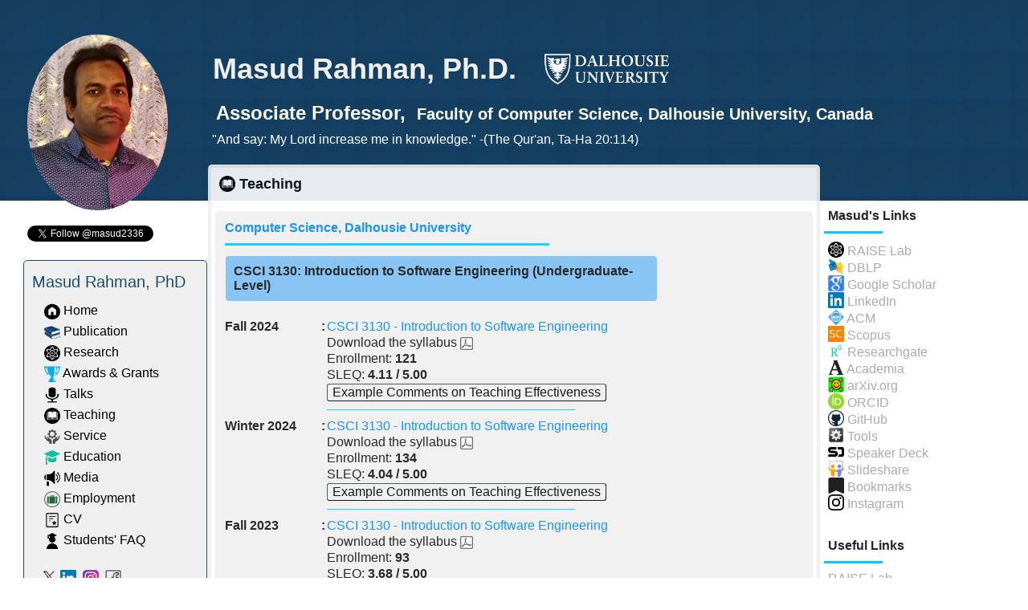

--- FILE ---
content_type: text/html; charset=UTF-8
request_url: https://web.cs.dal.ca/~masud/teaching.php
body_size: 14811
content:
<!DOCTYPE html PUBLIC "-//W3C//DTD XHTML 1.0 Transitional//EN" "http://www.w3.org/TR/xhtml1/DTD/xhtml1-transitional.dtd">

<html xmlns="http://www.w3.org/1999/xhtml">
<head>
    <title>Masud Rahman | Teaching </title>
    <meta name="Author" content="Masud Rahman, Dalhousie University" />
    <meta name="description" content="Personal website of Md Masudur Rahman" />
    <meta name="keyword" content="Masud Rahman, Dalhousie University" />
	<link rel="shortcut icon" href="favicon.ico" type="image/x-icon" />
	<meta name="viewport" content="width=device-width, initial-scale=1.0">

	<!-- Bootstrap CSS -->
<link href="https://maxcdn.bootstrapcdn.com/bootstrap/4.5.2/css/bootstrap.min.css" rel="stylesheet">

<style type="text/css">

.collapse.navbar-collapse {
    display: block !important; /* Always collapse the menu */
    padding: 10px; /* Optional: Add some padding */
}


.navbar-nav {
    display: flex;
    flex-direction: column !important; /* Stack items vertically */
    /*width: 100%; Optional: Make the menu full-width */
    
}

.navbar {
    display: flex;
    flex-direction: column;
    align-items: flex-start; /* Align items to the left */
    width: 100%;
    /*background-color: #1e4b69 !important; */
    border-color: #1e4b69 !important;
    background-color: #efefef !important; 
    border-width: 1px !important; 
}

.navbar-toggler{
    margin-top: 0.5rem;
    align-self: flex-start; /* Align toggler to the left */
    display: block !important; /* Always show the toggler button */

}

.nav-item {
    text-align: left; /* Align text to the left */
    border-bottom: 1px solid rgba(255, 255, 255, 0.1); /* Optional: Add dividers */
    padding-bottom: 5px;
}

.nav-item a {
    text-decoration:none;
    color: black;
    font-size: 16px;
}

.nav-item a:hover {
    color: yellowgreen;
}


.nav-item:last-child {
    border-bottom: none; /* Remove divider from the last item */
}

</style>

    
<!-- Bootstrap JS, Popper.js, and jQuery -->
<script src="https://code.jquery.com/jquery-3.5.1.slim.min.js"></script>
<script src="https://cdn.jsdelivr.net/npm/@popperjs/core@2.11.6/dist/umd/popper.min.js"></script>
<script src="https://stackpath.bootstrapcdn.com/bootstrap/4.5.2/js/bootstrap.min.js"></script>
    <!--linking the files-->
    <link href="css/style1.css" type="text/css" rel="Stylesheet" />
    <script language="javascript" type="text/javascript" src="js/myjsfunctions.js"></script>
	
	
	<link href="css/base/jquery-ui-1.10.4.custom.css" rel="stylesheet">
	<script src="js/jquery-1.10.2.js"></script>
	<script src="js/jquery-ui-1.10.4.custom.js"></script>
	
	<script language="javascript">

	$( document ).ready(function() {
    console.log( "ready!" );
		
		$(document).on('click', '.openSRI', function(e) {
    	var target = $(this).data('target');
		console.log(target);
		e.preventDefault();
    	$(target).dialog('open');
		});


		$('.SRI').dialog({
		modal:true,
		autoOpen:false,
		width:600,
		heigh:500
		});


		//adding button options
		 var myButtons = {
                "Close": function () {
                    $(this).dialog("close");
                }
         };

		 //adding the close button
		 $('.SRI').dialog('option','buttons',myButtons);

	});

	</script>
	
	<style>
         .ui-widget-header,.ui-state-default, ui-button {
            background:#b9cd6d;
            border: 1px solid #b9cd6d;
            color: #FFFFFF;
            font-weight: bold;
			background-image:none;
         }

		 #dialog-link {
		padding: .4em 1em .4em 20px;
		text-decoration: none;
		position: relative;
	}
	#dialog-link span.ui-icon {
		margin: 0 5px 0 0;
		position: absolute;
		left: .2em;
		top: 50%;
		margin-top: -8px;
	}

	button.openSRI{
		border-color: darkslategray;
		border-radius: 3px;
		border-width: 1px;
	}

	hr.divider {
			margin-top: 10px !important;
			margin-bottom: 10px !important;
		}
	hr.thin {
			height: 1px;
			color: #00CCFF;
			background-color: #00CCFF;
			padding: 0px;
			margin-top: 8px;
			margin-bottom: 8px;
		}


	/*hide the close button*/
	.ui-button.ui-corner-all.ui-widget.ui-button-icon-only.ui-dialog-titlebar-close {
    	display: none !important;
     }


	 .stop-scrolling {
  		height: 100%;
  		overflow: hidden;
	  }

    </style>
	

	<link href="css/style1.css" type="text/css" rel="Stylesheet" />
	
        <!--onpage css-->
    <style type="text/css">
    body {
    margin:0px;
    border:0px;
    padding:0px;
    font-family:Georgia;
    font-size:16px;
    }

	hr.divider{
		margin-top: 10px !important ;
		margin-bottom: 10px !important ;
		height: 3px;
	}

	.pdfpaper{
	width:16px;
	border:0px;
	}
	
    </style>

</head>
<body>
<table align="center" border="0" cellpadding="0" cellspacing="0" width="100%">
<tr>
<td align="center">
<!--header div--->
<style type="text/css">
p#hireme {
    -ms-transform: rotate(35deg); /* IE 9 */
    -webkit-transform: rotate(35deg); /* Safari */
    transform: rotate(35deg); /* Standard syntax */
}

.bar {
  position: absolute; top: 0px; left: 0px; z-index:999;
}

</style>

<style type="text/css">
  #gotoButton {
  display: none;
  position: fixed;
  bottom: 20px;
  right: 30px;
  z-index: 99;
  font-size: 18px;
  border: none;
  outline: none;
  background-color:#308DC2;
  color: white;
  cursor: pointer;
  padding: 15px;
  border-radius: 4px;
}

#gotoButton:hover {
  background-color: #555;
}

</style>

<div id="headerdiv">
<table border="0" cellpadding="0" cellspacing="0" align="left" width="100%">
<tr>
<td width="20%">&nbsp;</td>
<td align="center" class="name">
<div class="namediv" style="padding-top:50px;">
<table>
<tr><td>Masud Rahman, Ph.D.</td>
<td valign="center">
&nbsp;&nbsp;<img src="images/dal-logo.png" height="60px"    />
</td></tr>
</table>
</div>
</td>

<td align="left" >
&nbsp;
</td>
</tr>

<tr>
<td>&nbsp;</td>
<td colspan="2">
<div style="color:#fff">
<span style="font-size:24px; font-weight:bold">Associate Professor,</span> <span style="font-weight:bold; font-size:20px"><a href="http://cs.dal.ca" style="cursor:pointer; color:#FFFFFF">Faculty of Computer Science</a>, <a style="cursor:pointer; color:#FFFFFF" href="https://dal.ca"> Dalhousie University</a>, Canada</span>
</div>
<p>
"And say: My Lord increase me in knowledge." -(The Qur'an, Ta-Ha 20:114)
</p>
</td>
</tr>
</table>
</div>
</td>
</tr>
<tr>
<td align="center">
<!--body div-->
<div>
<table border="0" cellpadding="0" cellspacing="0" width="100%">
<tr>
<td width="20%" valign="top" style="text-align:right" >
<!--left panel-->
<style type="text/css">

#profile img {
  border-radius: 90%;
}

.twitter-timeline twitter-timeline-rendered{
	text-align:right;
}

body{
  line-height: normal;
}
</style>


<table border="0">
  <tr>
    <td width="50%">&nbsp;</td>
    <td>
    <div id="profile" style="margin-top:-225px;text-align:left" >
    <img src="images/profile2025c.jpg" alt="Masud" title="Masud Rahman"  width="175px" border="3" height="auto" />
</div>
    </td>
  </tr>
  <tr>
    <td>&nbsp</td>
    <td>
    <p style="text-align:left">
<a href="https://twitter.com/masud2336?ref_src=twsrc%5Etfw" class="twitter-follow-button" data-show-count="false">Follow @masud2336</a><script async src="https://platform.twitter.com/widgets.js" charset="utf-8"></script>
</p>
    </td>
  </tr>
  <tr>
    <td>&nbsp;</td>
    <td>
    <!-- Bootstrap Navbar -->
<nav class="navbar navbar-expand-lg navbar-dark rounded2">
    <a class="navbar-brand" style="color:#1e4b69" href="#">Masud Rahman, PhD</a>
    <!-- Collapsible menu icon (hamburger) -->
    <!--<button class="navbar-toggler" type="button" data-toggle="collapse" data-target="#navbarNav" aria-controls="navbarNav" aria-expanded="false" aria-label="Toggle navigation">
        <span class="navbar-toggler-icon"></span>
    </button>-->
    <!-- Collapsible content -->
    <div class="collapse navbar-collapse" id="navbarNav">
        <ul class="navbar-nav ml-auto">
            <li class="nav-item active">
            <a href="index.php"><span><img src="img/home.png" style="border:0px; width:20px; height:20px; vertical-align:middle" /> Home</span></a>
            </li>			
            <li class="nav-item">
            <a href="publication.php"><span><img src="img/publication.png" style="border:0px; width:20px; height:20px; vertical-align:middle" /> Publication</span></a>
            </li>
			<li class="nav-item">
            <a href="https://raise.cs.dal.ca/"><span><img src="img/research.png" style="border:0px; width:20px; height:20px; vertical-align:middle" /> Research</span></a>
            </li>
            <li class="nav-item">
            <a href="awards.php"><span><img src="img/award-tr.png" style="border:0px; width:20px; height:20px; vertical-align:middle" /> Awards & Grants</span></a>
            </li>
			<li class="nav-item">
            <a href="talks.php"><span><img src="img/talks.png" style="border:0px; width:20px; height:20px; vertical-align:middle" /> Talks</span></a>
            </li>
			<li class="nav-item">
            <a href="teaching.php"><span><img src="img/teaching.png" style="border:0px; width:20px; height:20px; vertical-align:middle" /> Teaching</span></a>
            </li>
			<li class="nav-item">
            <a href="service.php"><span><img src="img/service.png" style="border:0px; width:20px; height:20px; vertical-align:middle" /> Service</span></a>
            </li>
			<li class="nav-item">
            <a href="education.php"><span><img src="img/education-tr.png" style="border:0px; width:20px; height:20px; vertical-align:middle" /> Education</span></a>
            </li>
            <li class="nav-item">
            <a href="media.php"><span><img src="img/news2.png" style="border:0px; width:20px; height:20px; vertical-align:middle" /> Media</span></a>
            </li>
            <li class="nav-item">
            <a href="employment.php"><span><img src="img/employment-tr.png" style="border:0px; width:20px; height:20px; vertical-align:middle" /> Employment</span></a>    
            </li>
            <li class="nav-item">
            <a href="https://github.com/masud-technope/MasudRahman-Public-Files/blob/master/Masud-Rahman-CV.pdf"><span><img src="img/cv-icon-tr.png" style="border:0px; width:20px; height:20px; vertical-align:middle" /> CV</span></a>    
            </li>
            <li class="nav-item">
            <a href="student-corner.php"><span><img src="img/student.png" style="border:0px; width:20px; height:20px; vertical-align:middle" /> Students' FAQ</span></a>
		
        </ul>
    </div>

    <div class="rounded2">
        <a href="https://x.com/masud2336"><img src="img/X.png" border="0" width="20px" alt="X"></a>&nbsp;<a
						href="https://www.linkedin.com/in/masudcseku/"><img src="img/linkedin.png" border="0" width="20px" alt="LinkedIn"></a>&nbsp;
                        <a href="https://www.instagram.com/masud_rahman1526/"><img src="img/instagram.png" border="0" width="20px" alt="Instagram"></a>&nbsp;
                    <a href="https://www.facebook.com/masud.rahman.7"><img src="img/facebook.png" border="0" width="20px" alt="Facebook"></a>
    </div>
</nav>    </td>
  </tr>


</table>








</td>
<td valign="top">
<!--mid panel-->
<div id="bodydiv" style="margin-top:-50px!important">
<div style="font-size:18px"><strong><img src="img/teaching.png" style="border:0px; width:20px; height:20px; vertical-align:text-bottom" /> Teaching</strong></div>
<br>
<div class="rounded2">
<table border="0" width="75%">
<tr>
    <td colspan="3">
        <strong><a href="https://cs.dal.ca" target="_blank">Computer Science, Dalhousie University</a></strong>
        <hr class="divider" />
    </td>
</tr>
<tr>
    <td colspan="3">
        <div id="csci3130" class="rounded2" style="background-color: #7BBFF4">
            <b>CSCI 3130: Introduction to Software Engineering (Undergraduate-Level)</b>
        </div>
    </td>
</tr>
<tr><td colspan="3">&nbsp;</td></tr>
<tr>
    <td width="120px">
        <b>Fall 2024</b>
    </td>
    <td><strong>:</strong></td>
    <td align="left"><a href="https://bit.ly/31k6wY3">CSCI 3130 - Introduction to Software Engineering</a></td>
</tr>
<tr>
    <td>&nbsp;</td>
    <td>&nbsp;</td>
    <td align="left">
        Download the syllabus <a href="teaching/CSCI-3130-Syllabus-Fall2024.pdf"><img src="img/pdf.png" class="pdfpaper"
                border="0" /></a>
    </td>
</tr>
<tr>
    <td>&nbsp;</td>
    <td>&nbsp;</td>
    <td align="left">
        Enrollment: <strong>121</strong>
    </td>
</tr>
<tr>
    <td>&nbsp;</td>
    <td>&nbsp;</td>
    <td align="left">
        SLEQ: <strong>4.11 / 5.00</strong>
    </td>
</tr>
<tr>
    <td>&nbsp;</td>
    <td>&nbsp;</td>
    <td align="left">
        <button data-target="#fall2024-3130" class="openSRI">Example Comments on Teaching Effectiveness</button>
    </td>
</tr>

<tr><td colspan="2">&nbsp;</td><td><hr class="thin"/></td></tr>

<tr>
    <td width="120px">
        <b>Winter 2024</b>
    </td>
    <td><strong>:</strong></td>
    <td align="left"><a href="https://bit.ly/31k6wY3">CSCI 3130 - Introduction to Software Engineering</a></td>
</tr>
<tr>
    <td>&nbsp;</td>
    <td>&nbsp;</td>
    <td align="left">
        Download the syllabus <a href="teaching/CSCI-3130-Syllabus-Winter2024.pdf"><img src="img/pdf.png"
                class="pdfpaper" border="0" /></a>
    </td>
</tr>
<tr>
    <td>&nbsp;</td>
    <td>&nbsp;</td>
    <td align="left">
        Enrollment: <strong>134</strong>
    </td>
</tr>
<tr>
    <td>&nbsp;</td>
    <td>&nbsp;</td>
    <td align="left">
        SLEQ: <strong>4.04 / 5.00</strong>
    </td>
</tr>
<tr>
    <td>&nbsp;</td>
    <td>&nbsp;</td>
    <td align="left">
        <button data-target="#winter2024-3130" class="openSRI">Example Comments on Teaching Effectiveness</button>
    </td>
</tr>
<tr><td colspan="2">&nbsp;</td><td><hr class="thin"/></td></tr>
<tr>
    <td width="90px">
        <b>Fall 2023</b>
    </td>
    <td><strong>:</strong></td>
    <td align="left"><a href="https://bit.ly/31k6wY3">CSCI 3130 - Introduction to Software Engineering</a></td>
</tr>
<tr>
    <td>&nbsp;</td>
    <td>&nbsp;</td>
    <td align="left">
        Download the syllabus <a href="teaching/CSCI-3130-Syllabus-Fall2023.pdf"><img src="img/pdf.png" class="pdfpaper"
                border="0" /></a>
    </td>
</tr>
<tr>
    <td>&nbsp;</td>
    <td>&nbsp;</td>
    <td align="left">
        Enrollment: <strong>93</strong>
    </td>
</tr>
<tr>
    <td>&nbsp;</td>
    <td>&nbsp;</td>
    <td align="left">
        SLEQ: <strong>3.68 / 5.00</strong>
    </td>
</tr>
<tr>
    <td>&nbsp;</td>
    <td>&nbsp;</td>
    <td align="left">
        <button data-target="#fall2023-3130" class="openSRI">Example Comments on Teaching Effectiveness</button>
    </td>
</tr>
<tr><td colspan="2">&nbsp;</td><td><hr class="thin"/></td></tr>
<tr>
    <td width="90px">
        <b>Winter 2023</b>
    </td>
    <td><strong>:</strong></td>
    <td align="left"><a href="https://bit.ly/31k6wY3">CSCI 3130 - Introduction to Software Engineering</a></td>
</tr>
<tr>
    <td>&nbsp;</td>
    <td>&nbsp;</td>
    <td align="left">
        Download the syllabus <a href="teaching/CSCI-3130-Syllabus-Winter2023.pdf"><img src="img/pdf.png"
                class="pdfpaper" border="0" /></a>
    </td>
</tr>
<tr>
    <td>&nbsp;</td>
    <td>&nbsp;</td>
    <td align="left">
        Enrollment: <strong>143</strong>
    </td>
</tr>
<tr>
    <td>&nbsp;</td>
    <td>&nbsp;</td>
    <td align="left">
        SLEQ: <strong>3.93 / 5.00</strong>
    </td>
</tr>
<tr>
    <td>&nbsp;</td>
    <td>&nbsp;</td>
    <td align="left">
        <button data-target="#winter2023-3130" class="openSRI">Example Comments on Teaching Effectiveness</button>
    </td>
</tr>
<tr><td colspan="2">&nbsp;</td><td><hr class="thin"/></td></tr>
<tr>
    <td width="90px">
        <b>Fall 2022</b>
    </td>
    <td><strong>:</strong></td>
    <td align="left"><a href="https://bit.ly/31k6wY3">CSCI 3130 - Introduction to Software Engineering</a></td>
</tr>
<tr>
    <td>&nbsp;</td>
    <td>&nbsp;</td>
    <td align="left">
        Download the syllabus <a href="teaching/CSCI-3130-Syllabus-Fall2022.pdf"><img src="img/pdf.png" class="pdfpaper"
                border="0" /></a>
    </td>
</tr>
<tr>
    <td>&nbsp;</td>
    <td>&nbsp;</td>
    <td align="left">
        Enrollment: <strong>131</strong>
    </td>
</tr>
<tr>
    <td>&nbsp;</td>
    <td>&nbsp;</td>
    <td align="left">
        SLEQ: <strong>4.03 / 5.00</strong>
    </td>
</tr>
<tr>
    <td>&nbsp;</td>
    <td>&nbsp;</td>
    <td align="left">
        <button data-target="#fall2022-3130" class="openSRI">Example Comments on Teaching Effectiveness</button>
    </td>
</tr>
<tr><td colspan="2">&nbsp;</td><td><hr class="thin"/></td></tr>


<tr>
    <td width="90px">
        <b>Winter 2022</b>
    </td>
    <td><strong>:</strong></td>
    <td align="left"><a href="https://bit.ly/31k6wY3">CSCI 3130 - Introduction to Software Engineering</a></td>
</tr>
<tr>
    <td>&nbsp;</td>
    <td>&nbsp;</td>
    <td align="left">
        Download the syllabus <a href="teaching/CSCI-3130-Syllabus-Winter2022.pdf"><img src="img/pdf.png"
                class="pdfpaper" border="0" /></a>
    </td>
</tr>
<tr>
    <td>&nbsp;</td>
    <td>&nbsp;</td>
    <td align="left">
        Enrollment: <strong>103</strong>
    </td>
</tr>
<tr>
    <td>&nbsp;</td>
    <td>&nbsp;</td>
    <td align="left">
        SLEQ: <strong>4.30 / 5.00</strong>
    </td>
</tr>
<tr>
    <td>&nbsp;</td>
    <td>&nbsp;</td>
    <td align="left">
        <button data-target="#winter2022-3130" class="openSRI">Example Comments on Teaching Effectiveness</button>
    </td>
</tr>
<tr><td colspan="2">&nbsp;</td><td><hr class="thin"/></td></tr>
<tr>
    <td width="90px">
        <b>Fall 2021</b>
    </td>
    <td><strong>:</strong></td>
    <td align="left"><a href="https://bit.ly/31k6wY3">CSCI 3130 - Introduction to Software Engineering</a></td>
</tr>

<tr>
    <td>&nbsp;</td>
    <td>&nbsp;</td>
    <td align="left">
        Download the syllabus <a href="teaching/CSCI-3130-Syllabus-Fall2021.pdf"><img src="img/pdf.png" class="pdfpaper"
                border="0" /></a>
    </td>
</tr>
<tr>
    <td>&nbsp;</td>
    <td>&nbsp;</td>
    <td align="left">
        Enrollment: <strong>103</strong>
    </td>
</tr>
<tr>
    <td>&nbsp;</td>
    <td>&nbsp;</td>
    <td align="left">
        SLEQ: <strong>4.05 / 5.00</strong>
    </td>
</tr>
<tr>
    <td>&nbsp;</td>
    <td>&nbsp;</td>
    <td align="left">
        <button data-target="#fall2021-3130" class="openSRI">Example Comments on Teaching Effectiveness</button>
    </td>
</tr>
<tr><td colspan="2">&nbsp;</td><td><hr class="thin"/></td></tr>

<tr>
    <td width="90px">
        <b>Winter 2021</b>
    </td>
    <td><strong>:</strong></td>
    <td align="left"><a href="https://bit.ly/31k6wY3">CSCI 3130 - Introduction to Software Engineering</a></td>
</tr>
<tr>
    <td>&nbsp;</td>
    <td>&nbsp;</td>
    <td align="left">
        Download the syllabus <a href="teaching/CSCI-3130-Syllabus-Winter2021.pdf"><img src="img/pdf.png"
                class="pdfpaper" border="0" /></a>
    </td>
</tr>
<tr>
    <td>&nbsp;</td>
    <td>&nbsp;</td>
    <td align="left">
        Enrollment: <strong>130</strong>
    </td>
</tr>
<tr>
    <td>&nbsp;</td>
    <td>&nbsp;</td>
    <td align="left">
        SRI: <strong>4.54 / 5.00</strong><sup>&#9733
    </td>
</tr>
<tr>
    <td>&nbsp;</td>
    <td>&nbsp;</td>
    <td align="left">
        <button data-target="#winter2021" class="openSRI">Example Comments on Teaching Effectiveness</button>
    </td>
</tr>
<tr><td colspan="2">&nbsp;</td><td><hr class="thin"/></td></tr>
<tr><td colspan="3">&nbsp;</td></tr>

<tr>
    <td colspan="3">
        <div id="csci6308" class="rounded2" style="background-color: #7BBFF4">
            <b>CSCI 6308: Software Maintenance & Evolution (Graduate-Level)</b>
        </div>
    </td>
</tr>
<tr><td colspan="3">&nbsp;</td></tr>
<tr>
    <td width="90px">
        <b>Winter 2024</b>
    </td>
    <td><strong>:</strong></td>
    <td align="left"><a href="https://bit.ly/3cEMuO9">CSCI 6308 - Software Maintenance & Evolution</a></td>
</tr>
<tr>
    <td>&nbsp;</td>
    <td>&nbsp;</td>
    <td align="left">
        Download the syllabus <a href="teaching/CSCI-6308-Syllabus-Winter2024.pdf"><img src="img/pdf.png"
                class="pdfpaper" border="0" /></a>
    </td>
</tr>
<tr>
    <td>&nbsp;</td>
    <td>&nbsp;</td>
    <td align="left">
        SLEQ: <strong>4.86 / 5.00</strong><sup>&#9733
    </td>
</tr>
<tr><td colspan="2">&nbsp;</td><td><hr class="thin"/></td></tr>
<tr>
    <td width="90px">
        <b>Winter 2023</b>
    </td>
    <td><strong>:</strong></td>
    <td align="left"><a href="https://bit.ly/3cEMuO9">CSCI 6308 - Software Maintenance & Evolution</a></td>
</tr>
<tr>
    <td>&nbsp;</td>
    <td>&nbsp;</td>
    <td align="left">
        Download the syllabus <a href="teaching/CSCI-6308-Syllabus-Winter2023.pdf"><img src="img/pdf.png"
                class="pdfpaper" border="0" /></a>
    </td>
</tr>
<tr>
    <td>&nbsp;</td>
    <td>&nbsp;</td>
    <td align="left">
        Enrollment: <strong>11</strong>
    </td>
</tr>
<tr>
    <td>&nbsp;</td>
    <td>&nbsp;</td>
    <td align="left">
        SLEQ: <strong>4.57 / 5.00</strong><sup>&#9733
    </td>
</tr>
<tr>
    <td>&nbsp;</td>
    <td>&nbsp;</td>
    <td align="left">
        <button data-target="#winter2023-6308" class="openSRI">Example Comments on Teaching Effectiveness</button>
    </td>
</tr>
<tr><td colspan="2">&nbsp;</td><td><hr class="thin"/></td></tr>
<tr>
    <td width="90px">
        <b>Winter 2022</b>
    </td>
    <td><strong>:</strong></td>
    <td align="left"><a href="https://bit.ly/3cEMuO9">CSCI 6308 - Software Maintenance & Evolution</a></td>
</tr>
<tr>
    <td>&nbsp;</td>
    <td>&nbsp;</td>
    <td align="left">
        Download the syllabus <a href="teaching/CSCI-6308-Syllabus-Winter2022.pdf"><img src="img/pdf.png"
                class="pdfpaper" border="0" /></a>
    </td>
</tr>
<tr>
    <td>&nbsp;</td>
    <td>&nbsp;</td>
    <td align="left">
        Enrollment: <strong>23</strong>
    </td>
</tr>
<tr>
    <td>&nbsp;</td>
    <td>&nbsp;</td>
    <td align="left">
        SLEQ: <strong>4.51 / 5.00</strong><sup>&#9733
    </td>
</tr>
<tr>
    <td>&nbsp;</td>
    <td>&nbsp;</td>
    <td align="left">
        <button data-target="#winter2022-6308" class="openSRI">Example Comments on Teaching Effectiveness</button>
    </td>
</tr>
<tr><td colspan="2">&nbsp;</td><td><hr class="thin"/></td></tr>


<div id="container" style="display:none">
<div id="fall2024-3130" title="Example Comments on Teaching Effectiveness" class="SRI">
<p>
The course was very organized and the overall process, though challenging was very rewarding. Although, I found the course hectic and had a few disagreements with my team, I
got to learn a lot.
</p>
<p>
Quality of assignments: Good, especially as many questions couldn't be Googled/ChatGPT'd. It forced me to think. Again, students default to minimal work required, so when I can't turn to online
answers it forces me to improve. Great job here.
</p>
<p>
Course project: Insanely relevant. The group project taught me SO much. One of the best courses at Dal for real world skills.
</p>
<p>
The lecture slides were designed very well as it made me grasp concepts very easily and I was able to learn a lot efficiently. The Kahoot quizzes as well were very fun and was a
good way to determine my knowledge in the lectures.
</p>
<p>
Tutorials were very practical, the project taught me so much about real world software dev, classes were informative and perfectly delivered.
</p>

<p>
.. The weekly agenda
were well made and helped me prepare for the week (6) The assignments matched what we were currently learning in class (7) The quizzes were relevant to what we were
currently learning (8) MS Teams was conducted very well (9) All aspects of grade were more than fair and I liked that (10) There were frequent polls about grades and class quality,
which I think are very informative (11) The course project has made me very comfortable with the topics taught in the class.
</p>
<p>
Amazing, you are a fantastic professor!
</p>
</div>


<div id="winter2024-3130" title="Example Comments on Teaching Effectiveness" class="SRI">
<p>
I really appreciated how all parts of the course helped the other parts. The lectures informed the assignments, which informed the group project, which helped inform the quizzes.
The way each deliverable gave a different perspective on lecture topics really helped my understanding of important software engineering concepts.
</p>
<p>
The incorporation of a year–round group project forced me out of my comfort zone and into a routine schedule, which I would say is definitely in my best interest as a student.
</p>
<p>
The in–class quizzes were a fun way to check if I had learnt everything from the lectures. The assignments were structured in a way that made it easy to learn Android
development.</p>
<p>
The Professor was really good at explaining the concepts.
</p>
<p>
Thank you for a fantastic course! The lectures, slides, and especially the hands–on sessions were incredibly insightful. Real–life examples and live demos made complex
concepts much clearer. I really appreciated the engaging learning activities like Kahoot! quizzes and polls. The tutorials on technologies like Android and Firebase were super
helpful, and having recorded materials to refer back to was great. The clear weekly agenda, timely feedback on assignments, and fair grading made the course very manageable.
Your openness to feedback and prompt resolution of any concerns were especially commendable. The projects and Agile/XP simulations were not only relevant but also exciting,
offering a real taste of professional practice. This course was a remarkable journey, thanks to your dedication and effort to make learning both effective and enjoyable.
</p>
<p>
The course project was no joke. It was a lot of work but I found it very enriching. My team worked very hard and I've been very happy with our results. That being said, we weren't
perfect in Agile development practices. If nothing else I learned how much commitment it takes to adhere to these practices.
</p>
<p>
Overall, as I reflect on this course, it was a tough one. The workload was heavy and probably gave me the most anxiety out of all of my courses. However, I must admit, I learned
more than I did in a lot of my classes in my degree thus far. I have had many conversations with classmates about how this course feels like two courses in one. What I mean by
that is that when it comes to the workload, having quizzes, assignments and lectures (same as any other course) PLUS an entire semester project to develop with a group, it is A
LOT. I understand that all the pieces of the class help out the other ones, but it is a huge amount of work for one course.
Something I really appreciated this semester though is having the assignments be directly related to the course project user stories. That helped a lot, and I heard that's not how it
was done in the past. Please keep doing that and helping students on the course project through the assignments!
</p>

</div>


<div id="fall2023-3130" title="Example Comments on Teaching Effectiveness" class="SRI">
<p>
Instructor is highly communicative and interested in growing from feedback. This also meant that many of the troubles in the first weeks went away with student feedback!
The instructor often starts with very elementary questions and gets student participation from those (for example "what does the word cohesion mean in English" might precede a
discussion about cohesion in IT and allows students to not feel overwhelmed by technical vocabulary), then moves on to build on these simple questions, which is very effective.
Almost everything taught in the Lectures has seared itself into my brain. There are exceptions (there are very many Code Smells and SOLID principles are not intuitive to
remember yet) but I understand XP, TDD, Pair Programming, Refactoring, CI/CD and a great many other new concepts because of this talented and committed instructor. Many
thanks! </p>
<p>
The instructor Masud Rahman, was very enthusiastic in learning, the memes in class make it didactic and engaging. His class overall had a lot of good things that promoted to
the learning experience. I was not interested in software engineering and now I am.
</p>
<p>
I appreciated the feedback collection throughout the semester. It was great to feel our voices were heard and that the class was taking feedback on board.
</p>
<p>
The course project and the assignments were extremely helpful in practical aspects of learning.
</p>
<p>
The weekly announcements that would tell us all we needed to worry about in the week was very useful. Also having relevant tutorial sessions were great.
</p>
</div>

<div id="winter2023-3130" title="Example Comments on Teaching Effectiveness" class="SRI">
<p>
The professor always aimed to provide enough material to study – not only the slides, but also code examples, and other study resources. Furthermore, he would conduct tiny
quizzes throughout the lectures which not only helped to assess our understanding so far, but also allowed to take a small break from all the information we were receiving.
</p>
<p>
Dr. Rahman was super organized and good at explaining Software Engineering concepts. Sections on BrightSpace and weekly agendas were clear and concise. The slides Dr.
Rahman made were really useful and informative. I also enjoyed a lot doing the assignments. They were relevant to concepts discussed in class.
</p>
<p>
Professor Rahman did a great job teaching this course. The assignments were well made and demonstrated the topics we were studying very well. The weekly recaps were also
very helpful. Great course!
</p>
<p>
Loved every aspect of the course and the content was very well organized on brightspace. Lecture slides were a great reference.
</p>
<p>
The questions that he used to ask in classes were really engaging. It made us as students want to retain the subject and content that he was teaching in class.
</p>
<p>
This professor gives lots of code example when trying to explain some dry concepts. This was very helpful for me to better understand the course materials.
</p>
</div>


<div id="fall2022-3130" title="Example Comments on Teaching Effectiveness" class="SRI">
<p>
The lectures are incredibly high quality and easy to follow. The tiny quizzes are extremely useful and I was happy with the amount of code examples in the slides. Professor
Rahman was also quite open to suggestions. The assignments are incredibly well written. I think the TAs largely did an excellent job, and were probably guided quite well by
Professor Rahman. Group project courses are common sources of complaint because of how groups are handled, but I think Professor Rahman and the TAs did such a good job
on this matter that any issues were undeniably the fault of particular groups rather than Professor Rahman or the TAs. Excellent work, and I hope he continues to teach this
course.</p>
<p>
I really liked the example code included with the lectures, it was invaluable in understanding the syntax involved with the various modules we were expected to use. I also really
liked that Professor Rahman was very involved in receiving feedback throughout the course and I would love to be taught by him in a future term.</p>
<p>
This is one of the most vital courses in both BCS and BACS, and Dr. Masud has done exceptionally well to make it educative. The feedback and discussion forums would be the
best takeaways from this course as we were able to address any technical issues we had got prompt answers. Our client TA was amazing and a great support to bounce
back ideas.</p>
<p>
Focusing assignments on writing the part of the code related to what we need to learn/understand through the assignment rather than having to write code from scratch which
would've taken away from our focus on understanding the specific part/thing that the assignment is meant to help us understand in software engineering. I've never had a
professor in computer science design their assignments that way and honestly loved that Dr. Rahman did that as this truly did help me focus on learning what I should be learning
about software engineering through assignments.</p>
</div>


<div id="winter2023-6308" title="Example Comments on Teaching Effectiveness" class="SRI">

<p>
Dr. Masud Rahman drives the course in a very good way. The course materials was clear, weekly agenda was helpful to keep track of the course deliverables, complementary
materials helped a lot to understand the complex concepts. The tutorials were very helpful in understanding the concepts. The tiny quiz in the class gave an idea about the
midterm and served as a very good mock exam. Timely feedback were given throughout the course.
</p>
<p>
I want to express my gratitude for the timely feedback on assignments, the relevance of the critiques and paper presentations in fostering critical thinking and public speaking
skills, and your multiple feedback modes and fairness in grading, conflict resolution, and deadline/grace period. Your thought–provoking and relevant course project helped me
develop my academic research and development skills, critical thinking, and innovation.
</p>

<p>
Finally, I was impressed by the way in which the instructor delivered the lectures. It was clear that they had a well–planned approach to teaching and had put a lot of effort into
structuring the content in a way that was easy to understand and follow. The lectures were engaging, and the instructor was able to maintain a good pace throughout the course,
which helped to keep me interested and motivated. Overall, I would highly recommend this class to anyone looking to learn more about software maintenance and evolution.
</p>
<p>
The research driven approach is very nice for my personal learning. Also the detailed rubrics for each assignment, quizzes and even lecture plans at start of the week helped me
plan everything accordingly. The content is also upto date so learnt new concepts too.
</p>
<p>
The course help me learn how to incorporate theoretical concepts into real–world examples and case studies.
– Helped me gain interest and immense understanding in the Maintenance and Evolution section of the Software Cycle prior to which I had very low knowledge.
</p>
<p>
The quality of in–person lectures, lecture slides & their early release, and the recorded lectures was excellent. The professor presented the material clearly and concisely and
the lecture slides were well–organized and easy to follow. The recorded lectures were also helpful for reviewing the material.
</p>
</div>


<div id="winter2022-6308" title="Example Comments on Teaching Effectiveness" class="SRI">
<p>
The course structure and the way it is taught are really good and helped me learn a lot. The weekly agenda is posted and having all the links and important updates being listed
helped me be up–to–date with my work and not miss any deadlines or important parts of the course.
The professor is very responsive and makes the course very interesting. The assignments and projects are very well designed to help conceptualize the things taught in the
course. Overall I would recommend everyone to take this course.
</p>
<p>
Thank you Professor for past 3 months. We had a very good learning experience. There were so many things to take home from this course. I personally found myself having a
better knowledge of software development practices after completing this course. There were so many topics discussed in the lectures that I had never heard before. I was
introduced to many new terms and technologies in this course which I believe to my future learning experiences. Overall, it was very pleasant experience.
</p>
<p>
Overall, I enjoyed the course throughout the whole semester. The lecture materials were enriched with useful information and the professor deliver it using different interesting
techniques that help me to understand better. I have also gained knowledge about the existing literature of software engineering that might help me in my academic research. The
strategy of taking quizzes on every lecture was very helpful as it improves the collaboration and interaction in the class and help us to improve our learnings from each lecture.
Furthermore, the supplementary materials such as the code example of BM25, LDA, PageRank, Word Embedding also help me to complete my assignments. Finally, I would like
to thank you for giving us a wonderful learning experience in this course.
</p>
<p>
There were lot of interactive sessions along with discussing the idea at the end of each topic which helped me in the sharing the ideas and thinking innovative for software
maintenance. It has also motivated me to study further in the subject.
</p>
<p>
I understood the way a research paper has to be evaluated and different automation techniques used in software maintenance and evolution. Assignments were very helpful.
</p>
<p>
The programming part helps me to understand the actual process of detecting, locating, and fixing the software bugs.
</p>
<p>
The course syllabus is designed properly. The professor delivered the course material explaining properly all the techniques. I like the way entire course is organized.
</p>
<p>
Assignments are very well designed and I think I learned many things from the Assignments.
</p>
</div>

<div id="winter2022-3130" title="Example Comments on Teaching Effectiveness" class="SRI">
<p>
This course had an interesting and engaging project, as well as fun assignment that felt like a fun puzzle for me to solve! I really enjoyed taking this course and learning android
development from the instructor. He taught very well, and was caring and compassionate with his students. Dr Masud Rahman has done a great job teaching this course!
</p>
<p>
I enjoyed taking this course as it provided me with very practical experience in software engineering. All the components solidified my understanding of software engineering very
effectively.
</p>
<p>
I am an engineering student and took this course as an elective, comparatively online teaching was far ahead of what electrical and computer engineering department offered.
This is my second course from FCS and they both well adaptive for online and in–person teaching. From organization of brightspace to in–class quizzes, everything was easy to
follow. Great use of technology for this mixed teaching environment.
</p>
<p>
Weekly agenda -  this is something no other courses offered so far. Its extremely helpful and its the reason why ive never missed a deadline for this course...
</p>
<p>
1) I really enjoyed the in–person lectures as they were more interactive and allowed discussions. The slides show real–life examples which help a lot to understand the topics like
code smell and refactoring. 2) The code examples in the slides clearly explained the topic and I ended up returning a lot to the slides when I was doing the group project for references. the in–class
demonstrations allowed me to understand better how to use IntelliJ and refactor tools. 3) I enjoyed the small tophat quizzes as they allowed me to realize how much I really understand the topic and in case of failure, I have the time to ask during or after the lectures.
4)The tutorials helped a lot with the group project and also I was able to ask concepts of the lectures and how to implement them into the group project.
</p>

</div>


<div id="fall2021-3130" title="Example Comments on Teaching Effectiveness" class="SRI">
<p>
Thanks to you professor, I learned a lot, your quizzes assignment and projects were well designed. To be honest there's nothing to add. I loved your course. I am eager to take
other course with you. I enjoyed each and every second in your class. You are one of the best professors I've ever had.
</p>
<p>
Lectures and lecture slides are very well–organized and laid out in a clear and straightforward manner. Early release of slides is really helpful for us to take a look through what we
will do in the lectures. Code examples are extremely helpful in demonstrating concepts as they can get really confusing, especially for code smells and refactoring. Weekly
agendas are very clear and expectations are also clearly stated, thank you so much for that! Thank you so so much for a great course this term!
</p>
<p>
The quality of the lectures, tutorials, is amazing. Prof. Rahman gives very clear instructions on lecture notes, quizzes, assignments, etc. His TAs are awesome too. We are
exposed to real–life technologies and have hands–on learning experiences. He puts a lot of effort into this course; I am very impressed!
</p>
<p>
 I thought the assignments were fantastic. The expectations were very clear, they enhanced my Android Studio skills and helped me grasp a variety of topics from the lectures.
They were graded fairly as well, it was a stressful semester so I appreciated the grace period.
</p>
<p>
mostly watched recorded lectures and read lecture slides on my own due to mental health issues. The recorded lectures as well as the lecture slides were very clear and
provided me all the information in order to succeed in this class, and most of the information taught in the course seemed to be applicable in the workplace.
</p>
</div>



<div id="winter2021"  title="Example Comments on Teaching Effectiveness" class="SRI" >
<p>
I really appreciate the dedication and willingness to deliver the best lecturers. I really liked that the course is designed in such a way that every student can feel comfortable and confident to participate and complete the assignment. I really enjoyed your class and looking forward to taking more courses from you!
Thank you once again for wonderful course:)</p>
<p>
I very much enjoyed this course Professor. I believe that even though the project was challenging (because of time constraints), everything else made up for it. This is my best course this term, and I owe it all to you. Thank you for being a great prof. Best of luck.
</p>
<p>
I love this course and learn a lot in 3130. I think professor well organized this course. He explained concept very clearly and provided useful code example in gitlab. Also, the tutorial session is useful for our project implementation. The project & iterations helps to learn Android development knowledge and Teamworking. Really great and practical course.
</p>
<p>
This course was so much fun to follow! It's by far my favorite course. Thank you for designing the course with such interesting concepts that can be applied in real life examples. It changed my perspective in coding especially with all the principles and tests. I would love to take other courses provided by Professor Masud Rahman.
</p>
<p>
At one point in the semester, I felt very stressed as many midterms and assignments were due in a week. I approach the professor and he was ready to help me in the best way possible and I think that really helped me during that time period.
</p>
<p>
He organized the class in an amazing way that I've never seen another professor do (except for Srini). Quizzes and assignments were fair and evenly spaced out. He was very responsive.
</p>
<p>
Excellent communication, very organized, (I really appreciated the time taken to insert all the links into documents, brightspace posts, lecture slides) these are extremely helpful and should be noted!
</p>
<p>
The live lecture in this course is the best lecture I ever take during the pandemic period. The interaction during lecture time and email replies help me a lot.
</p>
</div>
</div>
</td>
</tr>

<tr>
<!--<td width="90px">
<b>Fall 2020</b>
</td><td><strong>:</strong></td>
<td align="left"><a href="https://bit.ly/31k6wY3">CSCI 3130 - Introduction to Software Engineering</a></td>
</tr>
<tr>
<td>&nbsp;</td><td>&nbsp;</td>
<td align="left">
Download the syllabus <a href="teaching/CSCI-3130-Syllabus-Fall2020.pdf"><img src="img/pdf.png" class="pdfpaper" border="0"/></a>
</td>
</tr>
<tr>
<td>&nbsp;</td><td>&nbsp;</td>
<td align="left">
Enrollment: <b>107</b>
</td>
<tr>
<td>&nbsp;</td>
<td>&nbsp;</td>
<button data-target="#fall2020" class="openSRI">Example Comments on Teaching Effectiveness</button>-->
<td>
<div id="container" style="display:none">
<div id="fall2020"  title="Example Comments on Teaching Effectiveness" class="SRI" >
<p>
Masud did a great job of improving throughout the course! He took student's suggestions and actually implemented them, such as
ways to be engaging and making assignments easier due to so many struggling students. I would say he was very engaging in
class lectures and flexible!
</p>
<p>
He was very understanding of my mental illness and worked with me well to ensure I succeeded. I hope he knows how grateful I
am of him for that.
</p>
<p>
Providing those additional videos on concepts we were using in our course work was the best part of this course. Very informative;
there was both written and video formats that I could look through and figure out how to do it. I'm a very hands–on learner so those
were fantastic for learning.
</p>
<p>
I was able to understand concept of dependency in software engineering and learned the concept of bad coding and good coding
from his teaching the lecture, and his assignment made me more deeply learn about exactly how it works for real coding.
</p>
<p>
I enjoyed that he didn't give up and continued to try to engage students and improve his course throughout the entire term!
</p>
</div>
</div>

<div>
</td>
<td>
	

</td>
</tr>
</tr>
<tr>
<td colspan="3">&nbsp;</td>
</tr>




</table>
</div>
<br>

<div class="rounded2">
<table border="0" width="75%">
<tr>
<td colspan="3">
<strong><a href="http://www.cs.usask.ca" target="_blank">Computer Science, University of Saskatchewan</a></strong>
<hr class="divider" />
</td>
</tr>
<tr>
<td width="90px">
<b>Fall 2017</b>
</td><td><strong>:</strong></td>
<td>
<a href="https://catalogue.usask.ca/CMPT-370">CMPT 370 - Intermediate Software Enginerring</a> (Tutorial Leader)
</td>
</tr>
</table>
</div>

<br>

<div class="rounded2">
<table border="0" width="75%">
<tr>
<td colspan="3">
<strong><a href="http://cseku.ac.bd" target="_blank">Computer Science & Engineering, Khulna University</a></strong>
<hr class="divider" />
</td>
</tr>
<tr>
<td width="90px"><b>Winter 2011</b></td><td><strong>:</strong></td>
<td>
<a href="https://bit.ly/2PmUrf1">CSE 3101 - Software Engineering</a>
</td>
</tr>
<tr>
<td><b>Fall 2011</b></td><td><strong>:</strong></td>
<td>
<a href="https://bit.ly/2PmUrf1">CSE 3203 - Information System Analysis & Design</a>
</td>
</tr>
<tr>
<td><b>Fall 2011</b></td><td><strong>:</strong></td>
<td>
<a href="http://new.cseku.ac.bd/undergraduate/term-wise/course/5#CSE%203111">CSE 3111 - Microprocessor and Interfacing</a>
</td>
</tr>
<tr>
<td><b>Fall 2011</b></td><td><strong>:</strong></td>
<td>
<a href="http://new.cseku.ac.bd/undergraduate-courses#CSE%202200">CSE 3100 - Software Development Projects II</a>
</td>
</tr>

<tr>
<td><b>Fall 2010</b></td><td><strong>:</strong></td>
<td>
<a href="https://bit.ly/2PmUrf1">CSE 3203 - Information System Analysis & Design</a>
</td>
</tr>
<tr>
<td><b>Fall 2010</b></td><td><strong>:</strong></td>
<td>
<a href="http://new.cseku.ac.bd/undergraduate/term-wise/course/2#CSE%201201">CSE 1201 - Object-Oriented Programming</a>
</td>
</tr>
<tr>
<td><b>Fall 2010</b></td><td><strong>:</strong></td>
<td>
<a href="http://new.cseku.ac.bd/undergraduate-courses#CSE%202200">CSE 2200 - Software Development Projects I</a>
</td>
</tr>
<tr>
<td><b>Fall 2009</b></td><td><strong>:</strong></td>
<td>
<a href="https://bit.ly/2PmUrf1">CSE 3203 - Information System Analysis & Design</a>
</td>
</tr>
<tr>
<td><b>Fall 2009</b></td><td><strong>:</strong></td>
<td>
<a href="http://new.cseku.ac.bd/undergraduate/term-wise/course/1#CSE%201101">CSE 1100 - Computer Fundamentals</a>
</td>
</tr>
</table>
</div>
<br>


</div>
</td>
<td width="20%" valign="top" align="left">
<!--right panel-->
<style type="text/css">
.whale{
color:red;
}

.bigfish{
color:#990000;
}
.mediumfish{
color:#33CC66;
}

li img{
vertical-align:text-bottom;
border:0px;
height: 20px;
width: 20px;
}

hr.divider
{
    height: 3px !important;
    margin-left: 0px;
    margin-top: 5px;
    margin-bottom: 5px;
}

.smallfish{
color:#0099FF;
}

</style>
<div class="morelinkheading" width="100%">
<span class="text1">Masud's Links</span>
<hr style="width:30%; line-height:3px !important" class="divider" />
<ul style="margin-left:-35px; width:100%">
<li><img src="img/research.png" /><a target="_blank" href="https://raise.cs.dal.ca"> RAISE Lab</a></li>
<li><img src="img/dblp.png" /> <a target="_blank" href="http://dblp.uni-trier.de/pers/hd/r/Rahman_0001:Mohammad_Masudur">DBLP</a></li>
<li><img src="img/gs.png" /> <a target="_blank" href="https://scholar.google.com/citations?hl=en&user=9SrqOewAAAAJ">Google Scholar</a></li>
<li><img src="img/linkedin.png" /> <a target="_blank" href="https://www.linkedin.com/in/masudcseku/">LinkedIn</a></li>
<li><img src="img/acm.png" /> <a target="_blank" href="http://dl.acm.org/author_page.cfm?id=88159032957">ACM</a></li>
<li><img src="img/scopus.png" /> <a target="_blank" href="https://www.scopus.com/authid/detail.uri?authorId=55457974000">Scopus</a></li>
<li><img src="img/rg.png" /> <a target="_blank" href="http://www.researchgate.net/profile/Mohammad_Masudur_Rahman">Researchgate</a></li>
<li><img src="img/academia-tr.png" /> <a target="_blank" href="https://usask.academia.edu/MasudRahman">Academia</a></li>
<li><img src="img/arxiv.png" /> <a terget="_blank" href="https://arxiv.org/a/rahman_m_5.html">arXiv.org</a></li>
<li><img src="img/orcid.png" /> <a terget="_blank" href="http://orcid.org/0000-0003-3821-5990">ORCID</a></li>
<li><img src="img/gh.png" /> <a target="_blank" href="https://github.com/masud-technope">GitHub</a></li>
<li><img src="img/tools.png" /> <a href="tools/index.php">Tools</a></li>
<li><img src="img/sd.png"/><a href="https://speakerdeck.com/masud2336" target="_blank"> Speaker Deck</a></li>
<li><img src="img/slideshare.png"/><a href="https://www.slideshare.net/masud_" target="_blank"> Slideshare</a></li>
<li><img src="img/bookmark.png" /> <a href="bookmark.php">Bookmarks</a></li>
<li><img src="img/moment-tr.png"/> <a href="https://www.instagram.com/masud_rahman1526/" target="_blank">Instagram</a></li>
</ul>
<br>
<span class="text1">Useful Links</span>
<hr style="width:30%; line-height:3px !important" class="divider" />
<ul style="margin-left:-35px">
<li><a target="_blank" href="https://raise.cs.dal.ca">RAISE Lab</a></li>
<li><a target="_blank" href="https://github.com/RAISEDAL">RAISE Codebase</a></li>
<li><a target="_blank" href="https://github.com/RAISEDAL/RAISEReadingList/issues">RAISE Critiques</a></li>
<li><a target="_blank" href="publication.php">RAISE Publications</a></li>
<li><a target="_blank" href="https://www.guide2research.com/topconf/software-programming">Top SE Conf.</a></li>
</ul>
</div>
<br>
<span class="text1"><img src="img/publication.png" style="border:0px; width:20px; height:20px; vertical-align:text-bottom" /> Publication Stats</span>
<hr style="width:30%; line-height:3px !important" class="divider" />
<ul style="margin-left:-25px; margin-top:0px; list-style-type:none">
<li class="whale"><b>ICSE (A*)</b> x 11</li>
<li class="whale"><b>FSE (A*)</b> x 3</li>
<li class="whale"><b>TOSEM (A*)</b> x 1</li>
<li class="whale"><b>ASE (A*)</b> x 3</li>
<li class="bigfish"><b>EMSE (A)</b> x 8</li>
<li class="bigfish"><b>ICSME (A)</b> x 6</li>
<li class="bigfish"><b>MSR (A)</b> x 9</li>
<li class="bigfish"><b>SANER (A)</b> x 9</li>
<li class="bigfish"><b>ICPC (A)</b> x 3</li>
<li class="bigfish"><b>JSS (A)</b> x 2</li>
<li class="smallfish"><b>SCAM</b> x 3</li>
<li class="smallfish"><b>SEKE </b> x 1</li>
<li>Learn <a href="https://www.core.edu.au/conference-portal">more on ranking</a></li>
</ul>
<br>
<span class="text1"><img src="img/award.png" style="border:0px; width:20px; height:20px; vertical-align:text-bottom" /> Award Overview</span>
<hr style="width:30%; line-height:3px !important" class="divider" />
<ul style="margin-left:-25px; margin-top:0px; list-style-type:none">
<li><img border="0" src="images/funding-gs.png" title="Research Grants" style="height:16px; width:auto"  alt="Research Grants"> Grant X 12</li>
<li><img border="0" src="img/reviewer.png" title="Distinguished Reviewer" style="height:16px; width:auto"  alt="Distinguished Reviewer"> Best Reviewer X 2</li>
<li><img border="0" src="images/goldnew-tr.png" title="Gold Medal" style="height:16px; width:auto"  alt="Gold Medal" /> Gold Medal X 2 </li>
<li><img border="0" src="img/mip.png" title="Most Influential Paper" style="height:16px; width:auto"  alt="MIP" /> Most Influential Paper X 1 </li>
<li><img border="0" src="img/best-phd.png" title="Best Graduate Thesis" style="height:16px; width:auto"  alt="Best Graduate Thesis"> Best Thesis X 2</li>
<li><img border="0" src="img/reviewer-recognition.png" title="Distinguished Paper" style="height:16px; width:auto"  alt="Distinguished Paper"> Best Paper X 2</li>
<li><img border="0" src="img/education-tr.png" title="Best Graduate Student" style="height:16px; width:auto"  alt="Best Graduate Student"> Best Student X 1</li>
<li>Check out <a href="awards.php">all awards & grants</a></li>
</ul>






</td>
</tr>
</table>
</div>
</td>
</tr>
<tr>
<td align="center">
<!---footer div-->
<div id="footerdiv">
<button onclick="topFunction()" id="gotoButton" title="Go to top"><img src="raise/img/up-arrow.png" style="height:40px;width:auto; padding:0px" border="0"></button>
<script>
//Get the button
var mybutton = document.getElementById("gotoButton");

// When the user scrolls down 20px from the top of the document, show the button
window.onscroll = function() {scrollFunction()};

function scrollFunction() {
  if (document.body.scrollTop > 20 || document.documentElement.scrollTop > 20) {
    mybutton.style.display = "block";
  } else {
    mybutton.style.display = "none";
  }
}

// When the user clicks on the button, scroll to the top of the document
function topFunction() {
  document.body.scrollTop = 0;
  document.documentElement.scrollTop = 0;
}
</script>
<div>
<a href="index.php">Home</a> | <a href="contact.php">Contact</a>
</div>
<span class="copyright">Copyright &copy; Mohammad Masudur Rahman. Last updated on January 01, 2026</span>
</div>
<p>
<!-- hitwebcounter Code START -->
<a href="https://www.hitwebcounter.com" target="_blank">
<img src="https://hitwebcounter.com/counter/counter.php?page=7796321&style=0001&nbdigits=5&type=page&initCount=1000" title="Free Counter" Alt="web counter"   border="0" /></a>
</p>
<p>&nbsp;</p>
</td>
</tr>
</table>
</body>
</html>



--- FILE ---
content_type: text/html; charset=UTF-8
request_url: https://hitwebcounter.com/counter/counter.php?page=7796321&style=0001&nbdigits=5&type=page&initCount=1000
body_size: 3189
content:
�PNG

   IHDR   d      Ψn�   	pHYs  �  ��+  *IDATX�ՙmtי��wf4�#��1�"��`������j�n���P�M'e,M�9��B6m��$M�41a��4'��v�-&��&$�4E��#a �`�}F��\I���0�R��M���烎f�����g�}���y��a�� �'�@D'���A�Ţ"gQ�X<�N�꼮Ht������Q$U���ܱ�}�m ��R�F)��Be�G�(T.���I�!S*)�RP
�0���k��ە+��,��(FA5�8ð�Q$��#������r�PP�B��O�t)�}��!?#� �Ϝ�_E/�
�dL��xz�S�H$ �N.u������i��§����E��7b�"=��+µ6;���f�6�i EU5���m7[&�Me��~�񞟽:��"/�t��fG��v�>�?�>�jg�s4��61�f�!�p!� ^`�"�ili2׮�|�7�m���UQ*���6:O
n�8b���
��gC[�jZ6�(@�^�m���e� 0Y���l�uHS=_r���q��fI�?���E�x:1�7<����Ԥ���|�pҙ?�%�:�b^�#�B �2����������.�>��8N�2���C�_�����l��jkC� ����d@���a�ձ�Z���`X��Y��lǯ�N�G�a�3������ ��s}Gǔ���Sl𥟒����g�&&�8�O�Rqa��U�L<\�	��,� DH�bUw���9F��_�x�������׊e�v��� @e�S#)^
	� czX����W���F�%�������Z3D�K�	b�����h�/��嫭�7|�d�H�w��y��Yi؁��Y w�Up�Wty��;{�����S ��V;?V:?.v
�S"���h�s�\�x^����J����1N�����o��G)�����ۃ9�|ezSs���p{�7���(hu5�*_ͬw�w��e��T�t����U����aMu���}R��x������� �q�D� ?u�>���#3:����'��)+5�es�'HvJ�q���Y%�ݾ�Q�(%5��Ӹi��e��N�p0H�7�77U�S�0kn���h؀���zG ���\�T��Ԧ��eYVz���t�v�O�x'�9�F�d���~6q��i�9��ڰ������]��KԲ�ԟ`s4\����� ����q��ψ���*^*y�M��P��o��U�MBX�C�$W�d
�@8�A� <����!M�tS��?���}��=��o�����x���	,X&��r�������1 C�ɉ����t*��+�bGQG��,�|n�Wj�qK��/��MǮ��+�e��f�x�E��+�G?��Ʃ�� 4��a(/ �Ն*+Wׅe
 7��ͨ�	6��P�Ce������ۡ�� ��ۍ5+��g���(z����>sε�n>�G��ҩX:�x������@Ӓg��F2�N���Xf�HE�ԕ���L�F����'7��~�8×�M�aG���Ax�/ȷs�k��ƸiZ�R�� ��)ј&����Q�[��*(�޴M��W�^��YQU]� ���S*�k~�~@�o�T�p*��Z餑�e�}���Eߜ����&��
��Sl@��y�͋n�L�����M���of��_�P�__�������&!��U;�F��\�FS�R��TR�=� J<���WFC!��eH4� �AIU��r�cZ����߼W��+�y0������ժe���L���]���������'���J�}Ii꼿��9B��J$"H�O>ǽ�'m+����j������.�x�R��2+���0�G�3�S��۴�j
��Bb�d����Gns/lٵ�%��x�M�����>�n�����cONkz�k�3�HO
��F�v�hY�9���-G�㏕��;_yw��^1�C��h����S�~vK&ҊB3���LuN�A	WW�� ��p)e�	�����/n�"O��p^監��������<Ց�6���]��c�d�Om��~�����ue��݄�/������̓�Z����e�Y�L �K0�Òe��B!R TT��6ZU�S�P/��(S*�A�o�74h� WT�}h��v�]������}��+����G#���O�Ѝ��:�E5�|�x�\�����2��#��p⧰WŲ �ĩ�Z�t0KQ��

 j��h�W���Zv���i�VWG���D���V]���S3��kG�R�UP<m�����;~��{�SXvf$��x1_�߬��]]���T8��-�/?ӱ��9�O��.���% ��"ǋ����nӂi�"�C�x�eY��C�.���0e�}�ކ� ���*|��J�D�oO�S��Q�%]�TU���ev�G���3gJ�<�`���E�q`�M�mܢw�PW\��M���q�����<~�h�k�84�4�O�|V�e��0=�7+V�	˂�ΔW�`���\B�k��Z�L55�jkBׇ7���{���S#s0=�|	v�U,�l6�Y�#�ȗe!s|��ӣ1a�,ud��8�8q�'徺�������@�8;c�V�2����qa���� Dc��|{WI�!�wV�62��)7n�L3�8�c�@��[�YoB<
PU��Z�e_@�tA}���@j�������u7��.�/in�͈u]�����	��st��{��w�"�p�̴L�HFR��c`���=ܪ3�ډ����ƿ'�z� �W����[�sgG�^��yA��D2~VZ�+�����e?�gY��������r��A?cʞ���؈PX
�`��H����5��o4�6<S2�2a�� Y��ޑO8G2�mLpػ���b���Dc٭��� �~����%�����v섇�N�؀e7�a���I�d;,���G 	�2S�tO/����q�g��e-�PW/��:���C�2>
�5���(S���PP  (/#O�@�	�p�h ��9�Q��h[ǉ���9�K���g��r�����3�ٟbC��"�'������t[�;?���Qv��nl~.��^���W�?���76=~\�d%��LA)����=�����a�$l�BߣWT�۷yN��5d���@z��M�2v��,V^����&��q�?�"��	�~y�w��it�q{tQ���Y��_=�A0(����6eu}xy���Κ�[p:�[:|2�l��T��ȸ��7{\�s1����������\M���b�D"����TD3��������&�є���Dz���瑥c��O&����4U�����af�.�*c�� d��/J
����     IEND�B`�

--- FILE ---
content_type: text/css
request_url: https://web.cs.dal.ca/~masud/css/style1.css
body_size: 1097
content:
body {
    margin: 0px;
    border: 0px;
    padding: 0px;
    font-family: Arial, Helvetica, sans-serif !important;
    font-size: 14px;
    font-weight: normal;

    /*background-image:url(../images/content-bg.png);
background-repeat:repeat;*/
}

/*some basic components*/
p,
div,
span {
    padding: 5px;
}

a {
    text-decoration: none;
    color: #0088EF;
}

a:hover {
    text-decoration: underline;
}

/*different types of headline*/
.name {
    font-family: Arial, Helvetica, sans-serif;
    font-size: 36px;
    font-weight: bold;
    color: #efefef;
    text-align: left;
}

.namediv {
    /*background-image:url(../images/name-bg.png);
background-repeat:no-repeat;*/
    padding-top: 10px;
}

.mottodiv {
    background-color: #0099FF;
    border-width: 3px;
    border-color: #efefef;
}

.motto {
    color: #fff;
    font-size: 12px;
    font-style: italic;
}


.text1 {
    font-family: Arial, Helvetica, sans-serif;
    font-size: 16px;
    font-weight: bold;
}

.text2 {
    font-family: Arial, Helvetica, sans-serif;
    font-size: 15px;
    font-weight: bold;
    color: Green;
}

.text3 {
    font-family: Arial, Helvetica, sans-serif;
    font-size: 14px;
    font-weight: bold;
    color: #0077ef;
}

.text4 {
    font-family: Arial, Helvetica, sans-serif;
    font-size: 14px;
    font-weight: normal;
}

/*added recently*/
hr {
    width: 75%;
    color: #00CCFF;
    background-color: #00CCFF;
    margin-left: 0px;
    height: 3px;
    border-style: solid;
    border: 0px;
}


/*top menu design start*/
#topmenu {
    padding-right: 10px;
    text-align: center;
    margin-top: -5px;
}

#topmenu a {
    text-decoration: none;
    padding: 10px;
    color: #0099CC;
    font-weight: bold;
    font-family: Arial, Helvetica, sans-serif;
}

#topmenu a:hover {
    opacity: .9;
    background-color: #0099CC;
    color: #fff;
}

/*top menu design end*/

/*vertical menu design*/


#vmenu {
    text-align: left;
    color: #768956;
    margin-top: -60px;
    z-index: -10px;
    -moz-transform: rotate(0deg);
    font-family: Arial, Helvetica, sans-serif;
    background-image: url(../images/menu-ball2.png);
    width: 200px;
    height: 320px;
    margin-right: -12px;
}

#vmenu ul {
    list-style-type: none;
    margin-left: 25px;
    padding-top: 45px;
    padding-bottom: 5px;
}

#vmenu ul li {
    height: 20px;
    width: 90px;
}

#vmenu ul li a {
    color: #efefef;
    padding: 3px;
}

#vmenu ul li:hover {
    background-color: #121212;
    opacity: .5;
}

#vmenu ul li a:hover {
    text-decoration: none;
    font-weight: normal;
}

/*vertical menu design*/

/*more links*/
.morelinkheading ul {
    list-style-type: none;
    margin-left: 0px;
}

.morelinkheading ul li a {
    color: #ababab;
}

/*more links*/

/*overlapping of div*/
#headerdiv {
    margin: 0px;
    background-image: url(../images/mybg-cool5.png);
    background-repeat: repeat;
    color: #fff;
    height: 250px;
    font-family: Arial, Helvetica, sans-serif;
}

#profile {
    margin-top: -230px text-align:right;
}

#profile img {
    border-color: #efefef;
    align: right;
}


#bodydiv {
    position: relative;
    font-family: Arial, Helvetica, sans-serif;
    margin-top: -50px !important;
    background-image: none;
    background-color: #fff;
    color: #121212;
    height: auto;
    opacity: .9;
    filter: alpha(opacity=90);
    margin-bottom: 0px;

    /*rounding instructions*/
    -moz-border-radius: 5px;
    -webkit-border-radius: 5px;
    -border-radius: 5px;
    border-style: solid;
    border-width: 4px;
    border-color: #efefef;


}

#footerdiv {
    background-image: none;
    background-color: #fff;
    color: #0099ff;
    height: auto;
    margin: 10px;
}

.morelinkheading ul {
    text-align: left;
}


/*overlapping of div*/

/*copyright section*/
.copyright {
    text-align: right;
    font-family: Arial, Helvetica, sans-serif;
    font-size: 14px;
    color: #121212;
}

.highlight {
    color: #0066Ef;
}




.roundedrect {
    border-style: solid;
    border-width: 1px;
    -webkit-border-radius: 5px;
    -moz-border-radius: 5px;
    border-radius: 5px;
    padding: 10px;
    border-color: #efefef;
    background-color: #efefef;
}

.rounded2 {
    border-style: solid;
    border-width: 1px;
    -webkit-border-radius: 5px;
    -moz-border-radius: 5px;
    border-radius: 5px;
    padding: 10px;
    border-color: #efefef;
    background-color: #efefef;
}

.roundedbox {
    border-style: solid;
    border-width: 1px;
    -webkit-border-radius: 5px;
    -moz-border-radius: 5px;
    border-radius: 5px;
    padding: 10px;
    border-color: #efefef;
}


/******************************/

/*code for rounder corners*/
/*for header and footer round box*/
.rcontainerhf {
    height: auto;
    width: 100%;
}

/*for special round box*/
.rcontainersp {
    height: auto;
    width: 100%;
}

/*for header top*/
.rtoph,
.rbottomh {
    display: block;
    background: #ffffff;
}

/*for special round box top*/
.rtopsp,
.rbottomsp {
    display: block;
    background: #030303;
}

/*for header top all*/
.rtoph *,
.rbottomh * {
    display: block;
    height: 1px;
    background-color: #030303;
    overflow: hidden;
}

/*for sp round box top*/
.rtopsp *,
.rbottomsp * {
    display: block;
    height: 1px;
    background-color: #454545;
    overflow: hidden;
}

/*for footer top*/
.rtopf,
.rbottomf {
    display: block;
    background: #ffffff;
}

/*for footer top all*/
.rtopf *,
.rbottomf * {
    display: block;
    height: 1px;
    background-color: #121212;
    overflow: hidden;
}

/*for different radius*/
.r1 {
    margin: 0 5px
}

.r2 {
    margin: 0 3px
}

.r3 {
    margin: 0 2px
}

.r4 {
    margin: 0 1px;
    height: 2px
}

/*****************************/